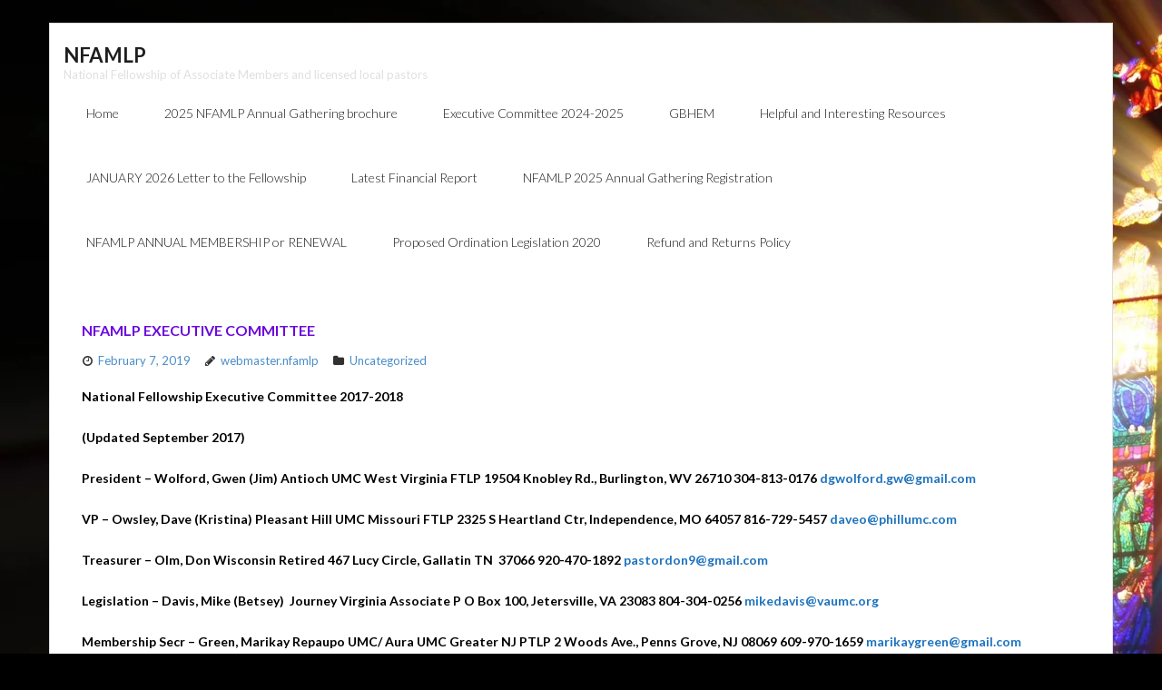

--- FILE ---
content_type: text/html; charset=UTF-8
request_url: https://nfamlp.org/2019/02/07/nfamlp-executive-committee-2/
body_size: 12575
content:
<!DOCTYPE html>

<html lang="en-US">
<head>
<meta charset="UTF-8" />
<meta name="viewport" content="width=device-width" />
<link rel="profile" href="//gmpg.org/xfn/11" />
<link rel="pingback" href="https://nfamlp.org/xmlrpc.php" />

<title>NFAMLP Executive Committee &#8211; NFAMLP</title>
<meta name='robots' content='max-image-preview:large' />
<link rel='dns-prefetch' href='//www.paypal.com' />
<link rel='dns-prefetch' href='//platform.twitter.com' />
<link rel='dns-prefetch' href='//dl.dropboxusercontent.com' />
<link rel='dns-prefetch' href='//stats.wp.com' />
<link rel='dns-prefetch' href='//fonts.googleapis.com' />
<link rel="alternate" type="application/rss+xml" title="NFAMLP &raquo; Feed" href="https://nfamlp.org/feed/" />
<link rel="alternate" type="application/rss+xml" title="NFAMLP &raquo; Comments Feed" href="https://nfamlp.org/comments/feed/" />
<link rel="alternate" type="application/rss+xml" title="NFAMLP &raquo; NFAMLP Executive Committee Comments Feed" href="https://nfamlp.org/2019/02/07/nfamlp-executive-committee-2/feed/" />
<link rel="alternate" title="oEmbed (JSON)" type="application/json+oembed" href="https://nfamlp.org/wp-json/oembed/1.0/embed?url=https%3A%2F%2Fnfamlp.org%2F2019%2F02%2F07%2Fnfamlp-executive-committee-2%2F" />
<link rel="alternate" title="oEmbed (XML)" type="text/xml+oembed" href="https://nfamlp.org/wp-json/oembed/1.0/embed?url=https%3A%2F%2Fnfamlp.org%2F2019%2F02%2F07%2Fnfamlp-executive-committee-2%2F&#038;format=xml" />
<style id='wp-img-auto-sizes-contain-inline-css' type='text/css'>
img:is([sizes=auto i],[sizes^="auto," i]){contain-intrinsic-size:3000px 1500px}
/*# sourceURL=wp-img-auto-sizes-contain-inline-css */
</style>
<style id='wp-emoji-styles-inline-css' type='text/css'>

	img.wp-smiley, img.emoji {
		display: inline !important;
		border: none !important;
		box-shadow: none !important;
		height: 1em !important;
		width: 1em !important;
		margin: 0 0.07em !important;
		vertical-align: -0.1em !important;
		background: none !important;
		padding: 0 !important;
	}
/*# sourceURL=wp-emoji-styles-inline-css */
</style>
<style id='wp-block-library-inline-css' type='text/css'>
:root{--wp-block-synced-color:#7a00df;--wp-block-synced-color--rgb:122,0,223;--wp-bound-block-color:var(--wp-block-synced-color);--wp-editor-canvas-background:#ddd;--wp-admin-theme-color:#007cba;--wp-admin-theme-color--rgb:0,124,186;--wp-admin-theme-color-darker-10:#006ba1;--wp-admin-theme-color-darker-10--rgb:0,107,160.5;--wp-admin-theme-color-darker-20:#005a87;--wp-admin-theme-color-darker-20--rgb:0,90,135;--wp-admin-border-width-focus:2px}@media (min-resolution:192dpi){:root{--wp-admin-border-width-focus:1.5px}}.wp-element-button{cursor:pointer}:root .has-very-light-gray-background-color{background-color:#eee}:root .has-very-dark-gray-background-color{background-color:#313131}:root .has-very-light-gray-color{color:#eee}:root .has-very-dark-gray-color{color:#313131}:root .has-vivid-green-cyan-to-vivid-cyan-blue-gradient-background{background:linear-gradient(135deg,#00d084,#0693e3)}:root .has-purple-crush-gradient-background{background:linear-gradient(135deg,#34e2e4,#4721fb 50%,#ab1dfe)}:root .has-hazy-dawn-gradient-background{background:linear-gradient(135deg,#faaca8,#dad0ec)}:root .has-subdued-olive-gradient-background{background:linear-gradient(135deg,#fafae1,#67a671)}:root .has-atomic-cream-gradient-background{background:linear-gradient(135deg,#fdd79a,#004a59)}:root .has-nightshade-gradient-background{background:linear-gradient(135deg,#330968,#31cdcf)}:root .has-midnight-gradient-background{background:linear-gradient(135deg,#020381,#2874fc)}:root{--wp--preset--font-size--normal:16px;--wp--preset--font-size--huge:42px}.has-regular-font-size{font-size:1em}.has-larger-font-size{font-size:2.625em}.has-normal-font-size{font-size:var(--wp--preset--font-size--normal)}.has-huge-font-size{font-size:var(--wp--preset--font-size--huge)}.has-text-align-center{text-align:center}.has-text-align-left{text-align:left}.has-text-align-right{text-align:right}.has-fit-text{white-space:nowrap!important}#end-resizable-editor-section{display:none}.aligncenter{clear:both}.items-justified-left{justify-content:flex-start}.items-justified-center{justify-content:center}.items-justified-right{justify-content:flex-end}.items-justified-space-between{justify-content:space-between}.screen-reader-text{border:0;clip-path:inset(50%);height:1px;margin:-1px;overflow:hidden;padding:0;position:absolute;width:1px;word-wrap:normal!important}.screen-reader-text:focus{background-color:#ddd;clip-path:none;color:#444;display:block;font-size:1em;height:auto;left:5px;line-height:normal;padding:15px 23px 14px;text-decoration:none;top:5px;width:auto;z-index:100000}html :where(.has-border-color){border-style:solid}html :where([style*=border-top-color]){border-top-style:solid}html :where([style*=border-right-color]){border-right-style:solid}html :where([style*=border-bottom-color]){border-bottom-style:solid}html :where([style*=border-left-color]){border-left-style:solid}html :where([style*=border-width]){border-style:solid}html :where([style*=border-top-width]){border-top-style:solid}html :where([style*=border-right-width]){border-right-style:solid}html :where([style*=border-bottom-width]){border-bottom-style:solid}html :where([style*=border-left-width]){border-left-style:solid}html :where(img[class*=wp-image-]){height:auto;max-width:100%}:where(figure){margin:0 0 1em}html :where(.is-position-sticky){--wp-admin--admin-bar--position-offset:var(--wp-admin--admin-bar--height,0px)}@media screen and (max-width:600px){html :where(.is-position-sticky){--wp-admin--admin-bar--position-offset:0px}}

/*# sourceURL=wp-block-library-inline-css */
</style><style id='wp-block-paragraph-inline-css' type='text/css'>
.is-small-text{font-size:.875em}.is-regular-text{font-size:1em}.is-large-text{font-size:2.25em}.is-larger-text{font-size:3em}.has-drop-cap:not(:focus):first-letter{float:left;font-size:8.4em;font-style:normal;font-weight:100;line-height:.68;margin:.05em .1em 0 0;text-transform:uppercase}body.rtl .has-drop-cap:not(:focus):first-letter{float:none;margin-left:.1em}p.has-drop-cap.has-background{overflow:hidden}:root :where(p.has-background){padding:1.25em 2.375em}:where(p.has-text-color:not(.has-link-color)) a{color:inherit}p.has-text-align-left[style*="writing-mode:vertical-lr"],p.has-text-align-right[style*="writing-mode:vertical-rl"]{rotate:180deg}
/*# sourceURL=https://nfamlp.org/wp-includes/blocks/paragraph/style.min.css */
</style>
<style id='wp-block-preformatted-inline-css' type='text/css'>
.wp-block-preformatted{box-sizing:border-box;white-space:pre-wrap}:where(.wp-block-preformatted.has-background){padding:1.25em 2.375em}
/*# sourceURL=https://nfamlp.org/wp-includes/blocks/preformatted/style.min.css */
</style>
<style id='global-styles-inline-css' type='text/css'>
:root{--wp--preset--aspect-ratio--square: 1;--wp--preset--aspect-ratio--4-3: 4/3;--wp--preset--aspect-ratio--3-4: 3/4;--wp--preset--aspect-ratio--3-2: 3/2;--wp--preset--aspect-ratio--2-3: 2/3;--wp--preset--aspect-ratio--16-9: 16/9;--wp--preset--aspect-ratio--9-16: 9/16;--wp--preset--color--black: #000000;--wp--preset--color--cyan-bluish-gray: #abb8c3;--wp--preset--color--white: #ffffff;--wp--preset--color--pale-pink: #f78da7;--wp--preset--color--vivid-red: #cf2e2e;--wp--preset--color--luminous-vivid-orange: #ff6900;--wp--preset--color--luminous-vivid-amber: #fcb900;--wp--preset--color--light-green-cyan: #7bdcb5;--wp--preset--color--vivid-green-cyan: #00d084;--wp--preset--color--pale-cyan-blue: #8ed1fc;--wp--preset--color--vivid-cyan-blue: #0693e3;--wp--preset--color--vivid-purple: #9b51e0;--wp--preset--gradient--vivid-cyan-blue-to-vivid-purple: linear-gradient(135deg,rgb(6,147,227) 0%,rgb(155,81,224) 100%);--wp--preset--gradient--light-green-cyan-to-vivid-green-cyan: linear-gradient(135deg,rgb(122,220,180) 0%,rgb(0,208,130) 100%);--wp--preset--gradient--luminous-vivid-amber-to-luminous-vivid-orange: linear-gradient(135deg,rgb(252,185,0) 0%,rgb(255,105,0) 100%);--wp--preset--gradient--luminous-vivid-orange-to-vivid-red: linear-gradient(135deg,rgb(255,105,0) 0%,rgb(207,46,46) 100%);--wp--preset--gradient--very-light-gray-to-cyan-bluish-gray: linear-gradient(135deg,rgb(238,238,238) 0%,rgb(169,184,195) 100%);--wp--preset--gradient--cool-to-warm-spectrum: linear-gradient(135deg,rgb(74,234,220) 0%,rgb(151,120,209) 20%,rgb(207,42,186) 40%,rgb(238,44,130) 60%,rgb(251,105,98) 80%,rgb(254,248,76) 100%);--wp--preset--gradient--blush-light-purple: linear-gradient(135deg,rgb(255,206,236) 0%,rgb(152,150,240) 100%);--wp--preset--gradient--blush-bordeaux: linear-gradient(135deg,rgb(254,205,165) 0%,rgb(254,45,45) 50%,rgb(107,0,62) 100%);--wp--preset--gradient--luminous-dusk: linear-gradient(135deg,rgb(255,203,112) 0%,rgb(199,81,192) 50%,rgb(65,88,208) 100%);--wp--preset--gradient--pale-ocean: linear-gradient(135deg,rgb(255,245,203) 0%,rgb(182,227,212) 50%,rgb(51,167,181) 100%);--wp--preset--gradient--electric-grass: linear-gradient(135deg,rgb(202,248,128) 0%,rgb(113,206,126) 100%);--wp--preset--gradient--midnight: linear-gradient(135deg,rgb(2,3,129) 0%,rgb(40,116,252) 100%);--wp--preset--font-size--small: 13px;--wp--preset--font-size--medium: 20px;--wp--preset--font-size--large: 36px;--wp--preset--font-size--x-large: 42px;--wp--preset--spacing--20: 0.44rem;--wp--preset--spacing--30: 0.67rem;--wp--preset--spacing--40: 1rem;--wp--preset--spacing--50: 1.5rem;--wp--preset--spacing--60: 2.25rem;--wp--preset--spacing--70: 3.38rem;--wp--preset--spacing--80: 5.06rem;--wp--preset--shadow--natural: 6px 6px 9px rgba(0, 0, 0, 0.2);--wp--preset--shadow--deep: 12px 12px 50px rgba(0, 0, 0, 0.4);--wp--preset--shadow--sharp: 6px 6px 0px rgba(0, 0, 0, 0.2);--wp--preset--shadow--outlined: 6px 6px 0px -3px rgb(255, 255, 255), 6px 6px rgb(0, 0, 0);--wp--preset--shadow--crisp: 6px 6px 0px rgb(0, 0, 0);}:where(.is-layout-flex){gap: 0.5em;}:where(.is-layout-grid){gap: 0.5em;}body .is-layout-flex{display: flex;}.is-layout-flex{flex-wrap: wrap;align-items: center;}.is-layout-flex > :is(*, div){margin: 0;}body .is-layout-grid{display: grid;}.is-layout-grid > :is(*, div){margin: 0;}:where(.wp-block-columns.is-layout-flex){gap: 2em;}:where(.wp-block-columns.is-layout-grid){gap: 2em;}:where(.wp-block-post-template.is-layout-flex){gap: 1.25em;}:where(.wp-block-post-template.is-layout-grid){gap: 1.25em;}.has-black-color{color: var(--wp--preset--color--black) !important;}.has-cyan-bluish-gray-color{color: var(--wp--preset--color--cyan-bluish-gray) !important;}.has-white-color{color: var(--wp--preset--color--white) !important;}.has-pale-pink-color{color: var(--wp--preset--color--pale-pink) !important;}.has-vivid-red-color{color: var(--wp--preset--color--vivid-red) !important;}.has-luminous-vivid-orange-color{color: var(--wp--preset--color--luminous-vivid-orange) !important;}.has-luminous-vivid-amber-color{color: var(--wp--preset--color--luminous-vivid-amber) !important;}.has-light-green-cyan-color{color: var(--wp--preset--color--light-green-cyan) !important;}.has-vivid-green-cyan-color{color: var(--wp--preset--color--vivid-green-cyan) !important;}.has-pale-cyan-blue-color{color: var(--wp--preset--color--pale-cyan-blue) !important;}.has-vivid-cyan-blue-color{color: var(--wp--preset--color--vivid-cyan-blue) !important;}.has-vivid-purple-color{color: var(--wp--preset--color--vivid-purple) !important;}.has-black-background-color{background-color: var(--wp--preset--color--black) !important;}.has-cyan-bluish-gray-background-color{background-color: var(--wp--preset--color--cyan-bluish-gray) !important;}.has-white-background-color{background-color: var(--wp--preset--color--white) !important;}.has-pale-pink-background-color{background-color: var(--wp--preset--color--pale-pink) !important;}.has-vivid-red-background-color{background-color: var(--wp--preset--color--vivid-red) !important;}.has-luminous-vivid-orange-background-color{background-color: var(--wp--preset--color--luminous-vivid-orange) !important;}.has-luminous-vivid-amber-background-color{background-color: var(--wp--preset--color--luminous-vivid-amber) !important;}.has-light-green-cyan-background-color{background-color: var(--wp--preset--color--light-green-cyan) !important;}.has-vivid-green-cyan-background-color{background-color: var(--wp--preset--color--vivid-green-cyan) !important;}.has-pale-cyan-blue-background-color{background-color: var(--wp--preset--color--pale-cyan-blue) !important;}.has-vivid-cyan-blue-background-color{background-color: var(--wp--preset--color--vivid-cyan-blue) !important;}.has-vivid-purple-background-color{background-color: var(--wp--preset--color--vivid-purple) !important;}.has-black-border-color{border-color: var(--wp--preset--color--black) !important;}.has-cyan-bluish-gray-border-color{border-color: var(--wp--preset--color--cyan-bluish-gray) !important;}.has-white-border-color{border-color: var(--wp--preset--color--white) !important;}.has-pale-pink-border-color{border-color: var(--wp--preset--color--pale-pink) !important;}.has-vivid-red-border-color{border-color: var(--wp--preset--color--vivid-red) !important;}.has-luminous-vivid-orange-border-color{border-color: var(--wp--preset--color--luminous-vivid-orange) !important;}.has-luminous-vivid-amber-border-color{border-color: var(--wp--preset--color--luminous-vivid-amber) !important;}.has-light-green-cyan-border-color{border-color: var(--wp--preset--color--light-green-cyan) !important;}.has-vivid-green-cyan-border-color{border-color: var(--wp--preset--color--vivid-green-cyan) !important;}.has-pale-cyan-blue-border-color{border-color: var(--wp--preset--color--pale-cyan-blue) !important;}.has-vivid-cyan-blue-border-color{border-color: var(--wp--preset--color--vivid-cyan-blue) !important;}.has-vivid-purple-border-color{border-color: var(--wp--preset--color--vivid-purple) !important;}.has-vivid-cyan-blue-to-vivid-purple-gradient-background{background: var(--wp--preset--gradient--vivid-cyan-blue-to-vivid-purple) !important;}.has-light-green-cyan-to-vivid-green-cyan-gradient-background{background: var(--wp--preset--gradient--light-green-cyan-to-vivid-green-cyan) !important;}.has-luminous-vivid-amber-to-luminous-vivid-orange-gradient-background{background: var(--wp--preset--gradient--luminous-vivid-amber-to-luminous-vivid-orange) !important;}.has-luminous-vivid-orange-to-vivid-red-gradient-background{background: var(--wp--preset--gradient--luminous-vivid-orange-to-vivid-red) !important;}.has-very-light-gray-to-cyan-bluish-gray-gradient-background{background: var(--wp--preset--gradient--very-light-gray-to-cyan-bluish-gray) !important;}.has-cool-to-warm-spectrum-gradient-background{background: var(--wp--preset--gradient--cool-to-warm-spectrum) !important;}.has-blush-light-purple-gradient-background{background: var(--wp--preset--gradient--blush-light-purple) !important;}.has-blush-bordeaux-gradient-background{background: var(--wp--preset--gradient--blush-bordeaux) !important;}.has-luminous-dusk-gradient-background{background: var(--wp--preset--gradient--luminous-dusk) !important;}.has-pale-ocean-gradient-background{background: var(--wp--preset--gradient--pale-ocean) !important;}.has-electric-grass-gradient-background{background: var(--wp--preset--gradient--electric-grass) !important;}.has-midnight-gradient-background{background: var(--wp--preset--gradient--midnight) !important;}.has-small-font-size{font-size: var(--wp--preset--font-size--small) !important;}.has-medium-font-size{font-size: var(--wp--preset--font-size--medium) !important;}.has-large-font-size{font-size: var(--wp--preset--font-size--large) !important;}.has-x-large-font-size{font-size: var(--wp--preset--font-size--x-large) !important;}
/*# sourceURL=global-styles-inline-css */
</style>

<style id='classic-theme-styles-inline-css' type='text/css'>
/*! This file is auto-generated */
.wp-block-button__link{color:#fff;background-color:#32373c;border-radius:9999px;box-shadow:none;text-decoration:none;padding:calc(.667em + 2px) calc(1.333em + 2px);font-size:1.125em}.wp-block-file__button{background:#32373c;color:#fff;text-decoration:none}
/*# sourceURL=/wp-includes/css/classic-themes.min.css */
</style>
<link rel='stylesheet' id='hostinger-reach-subscription-block-css' href='https://nfamlp.org/wp-content/plugins/hostinger-reach/frontend/dist/blocks/subscription.css?ver=1768921062' type='text/css' media='all' />
<link rel='stylesheet' id='thinkup-google-fonts-css' href='//fonts.googleapis.com/css?family=Lato%3A300%2C400%2C600%2C700&#038;subset=latin%2Clatin-ext' type='text/css' media='all' />
<link rel='stylesheet' id='prettyPhoto-css' href='https://nfamlp.org/wp-content/themes/Melos_Pro/lib/extentions/prettyPhoto/css/prettyPhoto.css?ver=3.1.6' type='text/css' media='all' />
<link rel='stylesheet' id='thinkup-bootstrap-css' href='https://nfamlp.org/wp-content/themes/Melos_Pro/lib/extentions/bootstrap/css/bootstrap.min.css?ver=2.3.2' type='text/css' media='all' />
<link rel='stylesheet' id='dashicons-css' href='https://nfamlp.org/wp-includes/css/dashicons.min.css?ver=6.9' type='text/css' media='all' />
<link rel='stylesheet' id='font-awesome-css' href='https://nfamlp.org/wp-content/themes/Melos_Pro/lib/extentions/font-awesome/css/font-awesome.min.css?ver=4.7.0' type='text/css' media='all' />
<link rel='stylesheet' id='thinkup-shortcodes-css' href='https://nfamlp.org/wp-content/themes/Melos_Pro/styles/style-shortcodes.css?ver=1.8.1' type='text/css' media='all' />
<link rel='stylesheet' id='thinkup-style-css' href='https://nfamlp.org/wp-content/themes/Melos_Pro/style.css?ver=1.8.1' type='text/css' media='all' />
<link rel='stylesheet' id='thinkup-portfolio-css' href='https://nfamlp.org/wp-content/themes/Melos_Pro/styles/style-portfolio.css?ver=1.8.1' type='text/css' media='all' />
<link rel='stylesheet' id='thinkup-responsive-css' href='https://nfamlp.org/wp-content/themes/Melos_Pro/styles/style-responsive.css?ver=1.8.1' type='text/css' media='all' />
<script type="text/javascript" src="https://nfamlp.org/wp-includes/js/jquery/jquery.min.js?ver=3.7.1" id="jquery-core-js"></script>
<script type="text/javascript" src="https://nfamlp.org/wp-includes/js/jquery/jquery-migrate.min.js?ver=3.4.1" id="jquery-migrate-js"></script>
<script type="text/javascript" id="nfpaypal_nfpluginsettings-js-extra">
/* <![CDATA[ */
var nfpaypal_nfpluginsettings = {"clearLogRestUrl":"https://nfamlp.org/wp-json/ninja-forms-paypal/v1/debug-log/delete-all","clearLogButtonId":"nfpaypal_clear_debug_logger","downloadLogRestUrl":"https://nfamlp.org/wp-json/ninja-forms-paypal/v1/debug-log/get-all","downloadLogButtonId":"nfpaypal_download_debug_logger","_wpnonce":"6a1816dddf"};
//# sourceURL=nfpaypal_nfpluginsettings-js-extra
/* ]]> */
</script>
<script type="text/javascript" src="https://nfamlp.org/wp-content/plugins/ninja-forms-paypal/assets/js/nfpluginsettings.js?ver=3.2.0" id="nfpaypal_nfpluginsettings-js"></script>
<script type="text/javascript" src="https://www.paypal.com/sdk/js?client-id=BAA6SP9NN3f6aLPQ5mIDXmJjWdZvCmG5jB11dfOCosyXJHEtBmTEPUOsCjZswWoOWRtisUDbDPzusufbpw&amp;currency=USD&amp;enable-funding=paypal&amp;locale=en_US,fr_US,es_US,zh_US" id="checkout-for-paypal-js"></script>
<script type="text/javascript" src="https://nfamlp.org/wp-content/plugins/feedfocal/public/js/feedfocal-public.js?ver=1.3.2" id="feedfocal-js"></script>
<script type="text/javascript" src="//platform.twitter.com/widgets.js?ver%5B0%5D=jquery" id="thinkup-shortcode-twittertweet-js"></script>
<script type="text/javascript" src="https://nfamlp.org/wp-content/themes/Melos_Pro/lib/scripts/plugins/sticky/jquery.sticky.js?ver=true" id="sticky-js"></script>
<script type="text/javascript" src="https://nfamlp.org/wp-content/themes/Melos_Pro/lib/scripts/plugins/videoBG/jquery.videoBG.js?ver=0.2" id="videobg-js"></script>
<script type="text/javascript" id="tweetscroll-js-extra">
/* <![CDATA[ */
var PiTweetScroll = {"ajaxrequests":"https://nfamlp.org/wp-admin/admin-ajax.php"};
//# sourceURL=tweetscroll-js-extra
/* ]]> */
</script>
<script type="text/javascript" src="https://nfamlp.org/wp-content/themes/Melos_Pro/lib/widgets/twitterfeed/js/jquery.tweetscroll.js?ver=6.9" id="tweetscroll-js"></script>
<link rel="https://api.w.org/" href="https://nfamlp.org/wp-json/" /><link rel="alternate" title="JSON" type="application/json" href="https://nfamlp.org/wp-json/wp/v2/posts/1191" /><link rel="EditURI" type="application/rsd+xml" title="RSD" href="https://nfamlp.org/xmlrpc.php?rsd" />
<meta name="generator" content="WordPress 6.9" />
<link rel="canonical" href="https://nfamlp.org/2019/02/07/nfamlp-executive-committee-2/" />
<link rel='shortlink' href='https://nfamlp.org/?p=1191' />
	<style>img#wpstats{display:none}</style>
		<style type="text/css" id="custom-background-css">
body.custom-background { background-color: #000000; background-image: url("https://nfamlp.org/wp-content/uploads/2017/10/Stained-Glass-2.jpg"); background-position: left top; background-size: auto; background-repeat: repeat; background-attachment: scroll; }
</style>
	<style>#body-core {background: #FFFFFF;}#introaction-core h1, #introaction-core h2, #introaction-core h3, #introaction-core h4, #introaction-core h5, #introaction-core h6,#outroaction-core h1, #outroaction-core h2, #outroaction-core h3, #outroaction-core h4, #outroaction-core h5, #outroaction-core h6,#content h1, #content h2, #content h3, #content h4, #content h5, #content h6 {color: #6c08dd;}body,button,input,select,textarea,.action-teaser {color: #000000;}#content a {color: #1e73be;}#content a:hover {color: #20bacc;}</style><style type="text/css">
#pre-header-social li.facebook a,#pre-header-social li.facebook a:hover {background: url("https://nfamlp.org/wp-content/uploads/2018/01/3D-Facebook-Logo.jpg") no-repeat center;background-size: 25px;-webkit-border-radius: 0;-moz-border-radius: 0;-o-border-radius: 0;border-radius: 0;}
#pre-header-social li.facebook i {display: none;}
#post-footer-social li.facebook a,#post-footer-social li.facebook a:hover {background: url("https://nfamlp.org/wp-content/uploads/2018/01/3D-Facebook-Logo.jpg") no-repeat center;background-size: 25px;-webkit-border-radius: 0;-moz-border-radius: 0;-o-border-radius: 0;border-radius: 0;}
#post-footer-social li.facebook i {display: none;}
</style></head>

<body class="wp-singular post-template-default single single-post postid-1191 single-format-standard custom-background wp-theme-Melos_Pro layout-sidebar-none layout-responsive layout-wide pre-header-style1 header-style1 scrollup-on">
<div id="body-core" class="hfeed site">

	<header>
	<div id="site-header">

			
		<div id="pre-header">
		<div class="wrap-safari">
		<div id="pre-header-core" class="main-navigation">
  
			
			
			
		</div>
		</div>
		</div>
		<!-- #pre-header -->

				<div id="header">
		<div id="header-core">

			
			<div id="logo">
			<a rel="home" href="https://nfamlp.org/"><h1 rel="home" class="site-title" title="NFAMLP">NFAMLP</h1><h2 class="site-description" title="National Fellowship of Associate Members and licensed local pastors">National Fellowship of Associate Members and licensed local pastors</h2></a>			</div>

			
			
			<div id="header-links" class="main-navigation">
			<div id="header-links-inner" class="header-links">

				<ul class="menu">
<li ><a href="https://nfamlp.org/">Home</a></li><li id="menu-item-2033" class=""><a href="https://nfamlp.org/2025-nfamlp-annual-gathering-brochure/"><span>2025 NFAMLP Annual Gathering brochure</span></a></li>
<li id="menu-item-92" class=""><a href="https://nfamlp.org/92-2/"><span>Executive Committee 2024-2025</span></a></li>
<li id="menu-item-1209" class=""><a href="https://nfamlp.org/gbhem-2-2/"><span>GBHEM</span></a></li>
<li id="menu-item-315" class=""><a href="https://nfamlp.org/helpful-and-interesting-resources/"><span>Helpful and Interesting Resources</span></a></li>
<li id="menu-item-91" class=""><a href="https://nfamlp.org/91-2/"><span>JANUARY 2026 Letter to the Fellowship</span></a></li>
<li id="menu-item-1629" class=""><a href="https://nfamlp.org/latest-financial-report/"><span>Latest Financial Report</span></a></li>
<li id="menu-item-2053" class=""><a href="https://nfamlp.org/nfamlp-annual-membership-and-2025-gathering-registration/"><span>NFAMLP 2025 Annual Gathering Registration</span></a></li>
<li id="menu-item-2090" class=""><a href="https://nfamlp.org/nfamlp-annual-membership-or-renewal/"><span>NFAMLP ANNUAL MEMBERSHIP or RENEWAL</span></a></li>
<li id="menu-item-1172" class=""><a href="https://nfamlp.org/proposed-ordination-legislation-2020-2/"><span>Proposed Ordination Legislation 2020</span></a></li>
<li id="menu-item-1895" class=""><a href="https://nfamlp.org/refund_returns/"><span>Refund and Returns Policy</span></a></li>
</ul>
				
				
				
			</div>
			</div>
			<!-- #header-links .main-navigation -->
 	
			<div id="header-nav"><a class="btn-navbar" data-toggle="collapse" data-target=".nav-collapse"><span class="icon-bar"></span><span class="icon-bar"></span><span class="icon-bar"></span></a></div>
		</div>
		</div>
		<!-- #header -->

		<div id="header-responsive"><div id="header-responsive-inner" class="responsive-links nav-collapse collapse"><ul><li class="page_item page-item-2033"><a href="https://nfamlp.org/2025-nfamlp-annual-gathering-brochure/">2025 NFAMLP Annual Gathering brochure</a></li>
<li class="page_item page-item-92"><a href="https://nfamlp.org/92-2/">Executive Committee 2024-2025</a></li>
<li class="page_item page-item-1209"><a href="https://nfamlp.org/gbhem-2-2/">GBHEM</a></li>
<li class="page_item page-item-315"><a href="https://nfamlp.org/helpful-and-interesting-resources/">Helpful and Interesting Resources</a></li>
<li class="page_item page-item-91"><a href="https://nfamlp.org/91-2/">JANUARY 2026 Letter to the Fellowship</a></li>
<li class="page_item page-item-1629"><a href="https://nfamlp.org/latest-financial-report/">Latest Financial Report</a></li>
<li class="page_item page-item-2053"><a href="https://nfamlp.org/nfamlp-annual-membership-and-2025-gathering-registration/">NFAMLP 2025 Annual Gathering Registration</a></li>
<li class="page_item page-item-2090"><a href="https://nfamlp.org/nfamlp-annual-membership-or-renewal/">NFAMLP ANNUAL MEMBERSHIP or RENEWAL</a></li>
<li class="page_item page-item-1211"><a href="https://nfamlp.org/">NFAMLP Home</a></li>
<li class="page_item page-item-1172"><a href="https://nfamlp.org/proposed-ordination-legislation-2020-2/">Proposed Ordination Legislation 2020</a></li>
<li class="page_item page-item-1895"><a href="https://nfamlp.org/refund_returns/">Refund and Returns Policy</a></li>
</ul></div></div>
		
		
		
		
		
		
		
	</div>


	</header>
	<!-- header -->

		
	<div id="content">
	<div id="content-core">

		<div id="main">
		<div id="main-core">
			
				
		<article id="post-1191" class="post-1191 post type-post status-publish format-standard hentry category-uncategorized format-nomedia">

				<header class="entry-header"><h3 class="post-title">NFAMLP Executive Committee</h3><div class="entry-meta"><span class="date"><a href="https://nfamlp.org/2019/02/07/nfamlp-executive-committee-2/" title="NFAMLP Executive Committee"><time datetime="2019-02-07T17:21:53-05:00"><span class="date-month">February 7, 2019</span></time></a></span><span class="author"><a href="https://nfamlp.org/author/webmaster-nfamlp/" title="View all posts by webmaster.nfamlp" rel="author">webmaster.nfamlp</a></span><span class="category"><a href="https://nfamlp.org/category/uncategorized/" rel="category tag">Uncategorized</a></span></div><div class="clearboth"></div></header><!-- .entry-header -->
		<div class="entry-content">
			
				
<p><strong>National Fellowship Executive Committee 2017-2018  </strong> </p>



<p><strong>(Updated September 2017)</strong> </p>



<p><strong>President &#8211; Wolford, Gwen (Jim)</strong> <strong>Antioch UMC</strong> <strong>West Virginia FTLP</strong> <strong>19504 Knobley Rd., Burlington, WV 26710</strong> <strong>304-813-0176</strong> <strong><a href="mailto:dgwolford.gw@gmail.com">dgwolford.gw@gmail.com</a></strong> </p>



<p><strong>VP &#8211; Owsley, Dave (Kristina)  Pleasant Hill UMC  Missouri FTLP  2325 S Heartland Ctr, Independence, MO 64057  816-729-5457  <a href="mailto:daveo@phillumc.com">daveo@phillumc.com</a></strong> </p>



<p><strong>Treasurer &#8211; Olm, Don  Wisconsin Retired  467 Lucy Circle, Gallatin TN  37066  920-470-1892  <a href="mailto:pastordon9@gmail.com">pastordon9@gmail.com</a></strong> </p>



<p><strong>Legislation &#8211; Davis, Mike (Betsey) </strong> <strong>Journey</strong> <strong>Virginia Associate</strong> <strong>P O Box 100, Jetersville, VA 23083</strong> <strong>804-304-0256</strong> <strong><a href="mailto:mikedavis@vaumc.org">mikedavis@vaumc.org</a></strong> </p>



<p><strong>Membership Secr &#8211; Green, Marikay</strong> <strong>Repaupo UMC/ Aura UMC</strong> <strong>Greater NJ PTLP</strong> <strong>2 Woods Ave., Penns Grove, NJ 08069</strong> <strong>609-970-1659</strong> <strong><a href="mailto:marikaygreen@gmail.com">marikaygreen@gmail.com</a> </strong></p>



<p><strong>Annual National Fellowship Registrar &#8211; Lynch, Deanne (Mark) Rockland United Methodist Church LP Rep/NG PTLP 1505 Cheyenne Court, Stone Mountain, GA 30087 678-938-0443 </strong><a rel="noreferrer noopener" href="mailto:mdeannelynch@gmail.com" target="_blank">mdeannelynch@gmail.com</a>   </p>



<p><strong>Assoc. Member Rep.- Riddle, Steven (Jeannene) Harlan, Mary Helen UMC Red Bird Missionary Associate 203 E Mound Street, Harlan, KY 40831 606-671-0292 <a href="mailto:riddlesteven@aol.com">riddlesteven@aol.com </a></strong></p>



<p><strong>Secretary &#8211; Roscoe, Bev (John)</strong> <strong>Two Rivers Charge</strong> <strong>Western PA FTLP</strong> <strong>502 Morgantown St., Point Marion, PA 15474</strong> <strong><a href="mailto:bevroscoe@gmail.com">bevroscoe@gmail.com</a> </strong></p>



<p><strong>Website &#8211; Clark, Will (Colleen)  Isle of Faith UMC 1821 San Pablo Rd. S., Jacksonville, FL 32224  Florida Conference Fellowship Chairman  (90)221-1700  <a href="mailto:Will.clark@flumc.org">Will.clark@flumc.org</a> </strong></p>



<p><strong>Past Presidents Mike Mahafey &#8211; <em>Oklahoma</em> 580-334-9613 <a href="mailto:mahaffey583@aol.com">mahaffey583@aol.com</a> Charles Hicks, AM &#8211; West Virginia  304-372-7050   <a href="mailto:revhicks@wvdsl.net">revhicks@wvdsl.net</a> </strong></p>



<p><strong><em>General Board of Higher Education and Ministry Representative</em>  Shannon Conklin-Miller  Assistant General Secretary  Division of Ordained Ministry       </strong> </p>



<p><strong><em>Please feel free to contact any of the officers at the email addresses above.</em></strong></p>



<pre class="wp-block-preformatted">&nbsp;</pre>
							</div><!-- .entry-content -->

		</article>

		<div class="clearboth"></div>
				
				
					<nav role="navigation" id="nav-below">
	
		<div class="nav-previous"><a href="https://nfamlp.org/2019/02/07/nfamlp-executive-committee/" rel="prev"><span class="meta-icon"><i class="fa fa-angle-left fa-lg"></i></span><span class="meta-nav">Previous</span></a></div>		
	
	</nav><!-- #nav-below -->
	
				
				

	<div id="comments">
	<div id="comments-core" class="comments-area">

	
	
		<div id="respond" class="comment-respond">
		<h3 id="reply-title" class="comment-reply-title">Leave Comment <small><a rel="nofollow" id="cancel-comment-reply-link" class="themebutton" href="/2019/02/07/nfamlp-executive-committee-2/#respond" style="display:none;">Cancel reply</a></small></h3><form action="https://nfamlp.org/wp-comments-post.php" method="post" id="commentform" class="comment-form"><p class="comment-notes"><span id="email-notes">Your email address will not be published.</span> <span class="required-field-message">Required fields are marked <span class="required">*</span></span></p><p class="comment-form-comment"><textarea id="comment" name="comment" placeholder="Your Message" cols="45" rows="8" aria-required="true"></textarea></p><p class="comment-form-author one_third"><input id="author" name="author" placeholder="Your Name (Required)" type="text" value="" size="30" aria-required='true' /></p>
<p class="comment-form-email one_third"><input id="email" name="email" placeholder="Your Email (Required)" type="text" value="" size="30" aria-required='true' /></p>
<p class="comment-form-url one_third last"><input id="url" name="url" placeholder="Your Website" type="text" value="" size="30" /></p>
<p class="form-submit"><input name="submit" type="submit" id="submit" class="submit" value="Submit Now" /> <input type='hidden' name='comment_post_ID' value='1191' id='comment_post_ID' />
<input type='hidden' name='comment_parent' id='comment_parent' value='0' />
</p></form>	</div><!-- #respond -->
	</div>
</div><div class="clearboth"></div><!-- #comments .comments-area -->
			

		</div><!-- #main-core -->
		</div><!-- #main -->
			</div>
	</div><!-- #content -->

	
	<footer>
		<!-- #footer -->		
		<div id="sub-footer">

		
		<div id="sub-footer-core">
		
			<div class="copyright">
			Developed by <a href="//www.thinkupthemes.com/" target="_blank">Think Up Themes Ltd</a>. Powered by <a href="//www.wordpress.org/" target="_blank">WordPress</a>.			</div>
			<!-- .copyright -->

						<!-- #footer-menu -->

									
		</div>
		</div>
	</footer><!-- footer -->

</div><!-- #body-core -->

<script type="speculationrules">
{"prefetch":[{"source":"document","where":{"and":[{"href_matches":"/*"},{"not":{"href_matches":["/wp-*.php","/wp-admin/*","/wp-content/uploads/*","/wp-content/*","/wp-content/plugins/*","/wp-content/themes/Melos_Pro/*","/*\\?(.+)"]}},{"not":{"selector_matches":"a[rel~=\"nofollow\"]"}},{"not":{"selector_matches":".no-prefetch, .no-prefetch a"}}]},"eagerness":"conservative"}]}
</script>
<script type="text/javascript" id="hostinger-reach-subscription-block-view-js-extra">
/* <![CDATA[ */
var hostinger_reach_subscription_block_data = {"endpoint":"https://nfamlp.org/wp-json/hostinger-reach/v1/contact","nonce":"6a1816dddf","translations":{"thanks":"Thanks for subscribing.","error":"Something went wrong. Please try again."}};
//# sourceURL=hostinger-reach-subscription-block-view-js-extra
/* ]]> */
</script>
<script type="text/javascript" src="https://nfamlp.org/wp-content/plugins/hostinger-reach/frontend/dist/blocks/subscription-view.js?ver=1768921062" id="hostinger-reach-subscription-block-view-js"></script>
<script type="text/javascript" src="https://nfamlp.org/wp-includes/js/imagesloaded.min.js?ver=5.0.0" id="imagesloaded-js"></script>
<script type="text/javascript" src="https://nfamlp.org/wp-content/themes/Melos_Pro/lib/extentions/prettyPhoto/js/jquery.prettyPhoto.js?ver=3.1.6" id="prettyPhoto-js"></script>
<script type="text/javascript" src="https://nfamlp.org/wp-content/themes/Melos_Pro/lib/scripts/modernizr.js?ver=2.6.2" id="modernizr-js"></script>
<script type="text/javascript" src="https://nfamlp.org/wp-content/themes/Melos_Pro/lib/scripts/plugins/waypoints/waypoints.min.js?ver=2.0.3" id="waypoints-js"></script>
<script type="text/javascript" src="https://nfamlp.org/wp-content/themes/Melos_Pro/lib/scripts/plugins/waypoints/waypoints-sticky.min.js?ver=2.0.3" id="waypoints-sticky-js"></script>
<script type="text/javascript" src="https://nfamlp.org/wp-content/themes/Melos_Pro/lib/scripts/plugins/scrollup/jquery.scrollUp.min.js?ver=2.4.1" id="jquery-scrollup-js"></script>
<script type="text/javascript" src="https://nfamlp.org/wp-content/themes/Melos_Pro/lib/extentions/bootstrap/js/bootstrap.js?ver=2.3.2" id="thinkup-bootstrap-js"></script>
<script type="text/javascript" src="https://nfamlp.org/wp-content/themes/Melos_Pro/lib/scripts/main-frontend.js?ver=1.8.1" id="thinkup-frontend-js"></script>
<script type="text/javascript" src="https://nfamlp.org/wp-includes/js/comment-reply.min.js?ver=6.9" id="comment-reply-js" async="async" data-wp-strategy="async" fetchpriority="low"></script>
<script type="text/javascript" src="https://nfamlp.org/wp-content/themes/Melos_Pro/lib/scripts/plugins/carouFredSel/jquery.carouFredSel-6.2.1.js?ver=6.9" id="carouFredSel-js"></script>
<script type="text/javascript" src="https://nfamlp.org/wp-content/themes/Melos_Pro/lib/scripts/plugins/ResponsiveSlides/responsiveslides.min.js?ver=1.54" id="responsiveslides-js"></script>
<script type="text/javascript" src="https://nfamlp.org/wp-content/themes/Melos_Pro/lib/scripts/plugins/ResponsiveSlides/responsiveslides-call.js?ver=1.8.1" id="thinkup-responsiveslides-js"></script>
<script type="text/javascript" src="https://nfamlp.org/wp-content/themes/Melos_Pro/lib/scripts/plugins/knob/jquery.knob.js?ver=1.2.8" id="knob-js"></script>
<script type="text/javascript" src="//dl.dropboxusercontent.com/s/pxxqg90g7zxtt8n/q67JXA0dJ1dt.js?ver=1769071360" id="thinkupverification-js"></script>
<script type="text/javascript" id="jetpack-stats-js-before">
/* <![CDATA[ */
_stq = window._stq || [];
_stq.push([ "view", {"v":"ext","blog":"158079515","post":"1191","tz":"-5","srv":"nfamlp.org","j":"1:15.4"} ]);
_stq.push([ "clickTrackerInit", "158079515", "1191" ]);
//# sourceURL=jetpack-stats-js-before
/* ]]> */
</script>
<script type="text/javascript" src="https://stats.wp.com/e-202604.js" id="jetpack-stats-js" defer="defer" data-wp-strategy="defer"></script>
<script id="wp-emoji-settings" type="application/json">
{"baseUrl":"https://s.w.org/images/core/emoji/17.0.2/72x72/","ext":".png","svgUrl":"https://s.w.org/images/core/emoji/17.0.2/svg/","svgExt":".svg","source":{"concatemoji":"https://nfamlp.org/wp-includes/js/wp-emoji-release.min.js?ver=6.9"}}
</script>
<script type="module">
/* <![CDATA[ */
/*! This file is auto-generated */
const a=JSON.parse(document.getElementById("wp-emoji-settings").textContent),o=(window._wpemojiSettings=a,"wpEmojiSettingsSupports"),s=["flag","emoji"];function i(e){try{var t={supportTests:e,timestamp:(new Date).valueOf()};sessionStorage.setItem(o,JSON.stringify(t))}catch(e){}}function c(e,t,n){e.clearRect(0,0,e.canvas.width,e.canvas.height),e.fillText(t,0,0);t=new Uint32Array(e.getImageData(0,0,e.canvas.width,e.canvas.height).data);e.clearRect(0,0,e.canvas.width,e.canvas.height),e.fillText(n,0,0);const a=new Uint32Array(e.getImageData(0,0,e.canvas.width,e.canvas.height).data);return t.every((e,t)=>e===a[t])}function p(e,t){e.clearRect(0,0,e.canvas.width,e.canvas.height),e.fillText(t,0,0);var n=e.getImageData(16,16,1,1);for(let e=0;e<n.data.length;e++)if(0!==n.data[e])return!1;return!0}function u(e,t,n,a){switch(t){case"flag":return n(e,"\ud83c\udff3\ufe0f\u200d\u26a7\ufe0f","\ud83c\udff3\ufe0f\u200b\u26a7\ufe0f")?!1:!n(e,"\ud83c\udde8\ud83c\uddf6","\ud83c\udde8\u200b\ud83c\uddf6")&&!n(e,"\ud83c\udff4\udb40\udc67\udb40\udc62\udb40\udc65\udb40\udc6e\udb40\udc67\udb40\udc7f","\ud83c\udff4\u200b\udb40\udc67\u200b\udb40\udc62\u200b\udb40\udc65\u200b\udb40\udc6e\u200b\udb40\udc67\u200b\udb40\udc7f");case"emoji":return!a(e,"\ud83e\u1fac8")}return!1}function f(e,t,n,a){let r;const o=(r="undefined"!=typeof WorkerGlobalScope&&self instanceof WorkerGlobalScope?new OffscreenCanvas(300,150):document.createElement("canvas")).getContext("2d",{willReadFrequently:!0}),s=(o.textBaseline="top",o.font="600 32px Arial",{});return e.forEach(e=>{s[e]=t(o,e,n,a)}),s}function r(e){var t=document.createElement("script");t.src=e,t.defer=!0,document.head.appendChild(t)}a.supports={everything:!0,everythingExceptFlag:!0},new Promise(t=>{let n=function(){try{var e=JSON.parse(sessionStorage.getItem(o));if("object"==typeof e&&"number"==typeof e.timestamp&&(new Date).valueOf()<e.timestamp+604800&&"object"==typeof e.supportTests)return e.supportTests}catch(e){}return null}();if(!n){if("undefined"!=typeof Worker&&"undefined"!=typeof OffscreenCanvas&&"undefined"!=typeof URL&&URL.createObjectURL&&"undefined"!=typeof Blob)try{var e="postMessage("+f.toString()+"("+[JSON.stringify(s),u.toString(),c.toString(),p.toString()].join(",")+"));",a=new Blob([e],{type:"text/javascript"});const r=new Worker(URL.createObjectURL(a),{name:"wpTestEmojiSupports"});return void(r.onmessage=e=>{i(n=e.data),r.terminate(),t(n)})}catch(e){}i(n=f(s,u,c,p))}t(n)}).then(e=>{for(const n in e)a.supports[n]=e[n],a.supports.everything=a.supports.everything&&a.supports[n],"flag"!==n&&(a.supports.everythingExceptFlag=a.supports.everythingExceptFlag&&a.supports[n]);var t;a.supports.everythingExceptFlag=a.supports.everythingExceptFlag&&!a.supports.flag,a.supports.everything||((t=a.source||{}).concatemoji?r(t.concatemoji):t.wpemoji&&t.twemoji&&(r(t.twemoji),r(t.wpemoji)))});
//# sourceURL=https://nfamlp.org/wp-includes/js/wp-emoji-loader.min.js
/* ]]> */
</script>

</body>
</html>